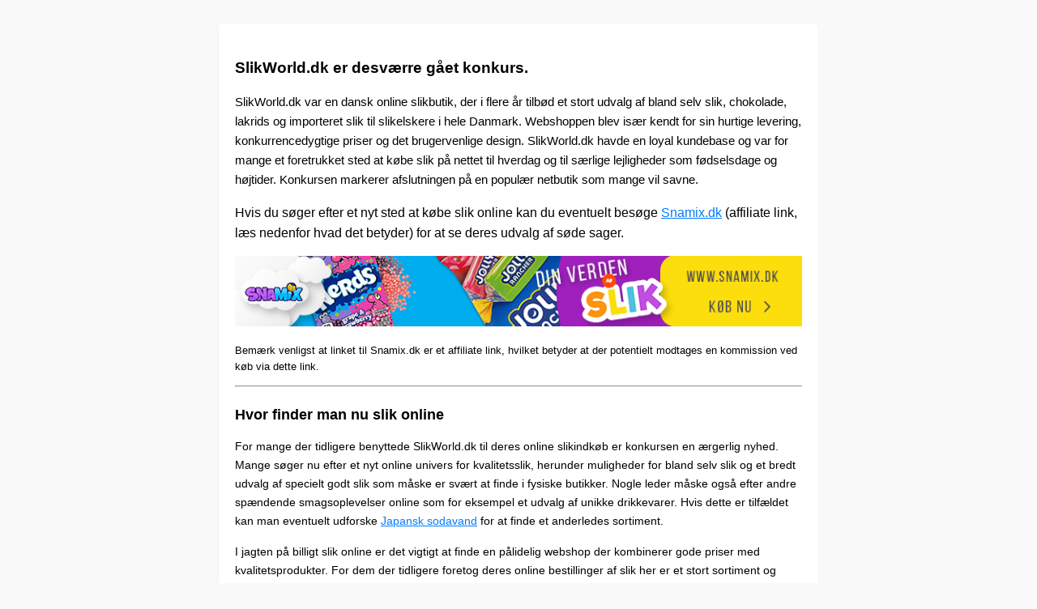

--- FILE ---
content_type: text/html
request_url: https://slikworld.dk/
body_size: 1996
content:
<!DOCTYPE html>
<html lang="da">

<head>
    <meta charset="UTF-8">
    <meta name="viewport" content="width=device-width, initial-scale=1.0">
    <title>SlikWorld.dk</title>

    <style>
        body {
            font-family: sans-serif;
            line-height: 1.6;
            margin: 20px;
            background-color: #f9f9f9;
            color: #000;
        }

        .container {
            max-width: 700px;
            margin: 30px auto;
            padding: 20px;
            background-color: #fff;
            border-radius: 5px;
            box-shadow: 0 1px 3px rgba(0, 0, 0, 0.05);
        }

        .container img {
            max-width: 100%;
            height: auto;
            display: block;
            margin: 10px auto;
        }

        .konkurs-besked {
            font-size: 1.2em;
            color: #000;
            font-weight: bold;
            margin-bottom: 10px;
        }

        .historie-tekst {
            color: #000;
            margin-bottom: 15px;
            font-size: 0.95em;
        }

        .link {
            color: #007bff;
            text-decoration: underline;
        }

        .disclaimer {
            margin-top: 20px;
            font-size: 0.8em;
            color: #000;
        }

        .banner-disclaimer {
            margin-top: 10px;
            font-size: 0.8em;
            text-align: center;
            color: #000;
        }

        .soeo-tekst h2 {
            font-size: 1.1em;
            color: #000;
            margin-top: 20px;
            padding-bottom: 0;
        }

        .soeo-tekst p {
            font-size: 0.9em;
            color: #000;
            margin-bottom: 10px;
        }
    </style>
</head>

<body>

    <div class="container">

        <p class="konkurs-besked"><strong>SlikWorld.dk er desværre gået konkurs.</strong></p>

        <p class="historie-tekst">SlikWorld.dk var en dansk online slikbutik, der i flere år tilbød et stort udvalg af bland selv slik, chokolade, lakrids og importeret slik til slikelskere i hele Danmark. Webshoppen blev især kendt for sin hurtige levering, konkurrencedygtige priser og det brugervenlige design. SlikWorld.dk havde en loyal kundebase og var for mange et foretrukket sted at købe slik på nettet til hverdag og til særlige lejligheder som fødselsdage og højtider. Konkursen markerer afslutningen på en populær netbutik som mange vil savne.</p>

        <p>Hvis du søger efter et nyt sted at købe slik online kan du eventuelt besøge <a class="link" href="https://www.partner-ads.com/dk/klikbanner.php?partnerid=43223&bannerid=55930" target="_blank" rel="nofollow noopener">Snamix.dk</a> (affiliate link, læs nedenfor hvad det betyder) for at se deres udvalg af søde sager.</p>
        <a href="https://www.partner-ads.com/dk/klikbanner.php?partnerid=43223&bannerid=112257" target="_blank" rel="nofollow noopener">
            <img src="https://www.partner-ads.com/dk/visbanner.php?partnerid=43223&bannerid=112257" border="0" alt="">
        </a>

        <p class="disclaimer">Bemærk venligst at linket til Snamix.dk er et affiliate link, hvilket betyder at der potentielt modtages en kommission ved køb via dette link.</p>

        <hr>

        <div class="soeo-tekst">
            <h2>Hvor finder man nu slik online</h2>

            <p>For mange der tidligere benyttede SlikWorld.dk til deres online slikindkøb er konkursen en ærgerlig nyhed. Mange søger nu efter et nyt online univers for kvalitetsslik, herunder muligheder for bland selv slik og et bredt udvalg af specielt godt slik som måske er svært at finde i fysiske butikker. Nogle leder måske også efter andre spændende smagsoplevelser online som for eksempel et udvalg af unikke drikkevarer. Hvis dette er tilfældet kan man eventuelt udforske <a class="link" href="https://japansk-sodavand.dk/" target="_blank" rel="noopener">Japansk sodavand</a> for at finde et anderledes sortiment.</p>

            <p>I jagten på billigt slik online er det vigtigt at finde en pålidelig webshop der kombinerer gode priser med kvalitetsprodukter. For dem der tidligere foretog deres online bestillinger af slik her er et stort sortiment og bekvem levering af online slik stadig vigtige faktorer. Uanset om præferencen går mod lakrids, chokolade eller vingummi er muligheden for at købe slik på nettet fortsat relevant for mange.</p>

            <p>Udforskningen af de eksisterende slikbutikker online kan hjælpe med at finde en ny favorit. Snamix.dk er en af de muligheder man kan undersøge for at se om deres udvalg og service passer til forventningerne til en god handel med slik online.</p>
        </div>
    </div>

    <p style="text-align:center;">Denne hjemmeside tilhører <a class="link" href="https://websted.dk/" target="_blank">Websted.dk</a></p>

<script defer src="https://static.cloudflareinsights.com/beacon.min.js/vcd15cbe7772f49c399c6a5babf22c1241717689176015" integrity="sha512-ZpsOmlRQV6y907TI0dKBHq9Md29nnaEIPlkf84rnaERnq6zvWvPUqr2ft8M1aS28oN72PdrCzSjY4U6VaAw1EQ==" data-cf-beacon='{"version":"2024.11.0","token":"62f3d05523414ed7b830fd085707d723","r":1,"server_timing":{"name":{"cfCacheStatus":true,"cfEdge":true,"cfExtPri":true,"cfL4":true,"cfOrigin":true,"cfSpeedBrain":true},"location_startswith":null}}' crossorigin="anonymous"></script>
</body>
</html>
